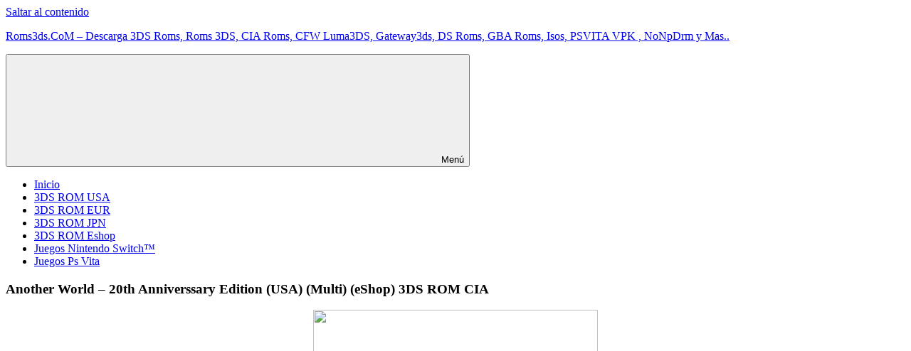

--- FILE ---
content_type: text/html; charset=UTF-8
request_url: https://roms3ds.com/rom-3ds-another-world-20th-anniverssary-edition-usa-multi-eshop-3ds-rom-cia/
body_size: 10467
content:

<script type="text/javascript" data-cfasync="false">
/*<![CDATA[/* */
(function(){var e=window,v="cfe35b00b3e1255b340443a687148bb2",s=[["siteId",349+231+494+668+2772875],["minBid",0],["popundersPerIP","0"],["delayBetween",0],["default",false],["defaultPerDay",0],["topmostLayer","auto"]],u=["d3d3LmJldHRlcmFkc3lzdGVtLmNvbS9rVmlicmFudC5taW4uY3Nz","ZDJrazBvM2ZyN2VkMDEuY2xvdWRmcm9udC5uZXQvYXNzZXRzL2l3ZWIzLm1pbi5qcw=="],w=-1,z,t,g=function(){clearTimeout(t);w++;if(u[w]&&!(1735343270000<(new Date).getTime()&&1<w)){z=e.document.createElement("script");z.type="text/javascript";z.async=!0;var l=e.document.getElementsByTagName("script")[0];z.src="https://"+atob(u[w]);z.crossOrigin="anonymous";z.onerror=g;z.onload=function(){clearTimeout(t);e[v.slice(0,16)+v.slice(0,16)]||g()};t=setTimeout(g,5E3);l.parentNode.insertBefore(z,l)}};if(!e[v]){try{Object.freeze(e[v]=s)}catch(e){}g()}})();
/*]]>/* */
</script>
<!-- Global site tag (gtag.js) - Google Analytics -->
<script async src="https://www.googletagmanager.com/gtag/js?id=UA-115065228-2"></script>
<script>
  window.dataLayer = window.dataLayer || [];
  function gtag(){dataLayer.push(arguments);}
  gtag('js', new Date());

  gtag('config', 'UA-115065228-2');
</script>
<!DOCTYPE html>
<html lang="es">

<head>
<meta charset="UTF-8">
<meta name="viewport" content="width=device-width, initial-scale=1">
<link rel="profile" href="http://gmpg.org/xfn/11">
<link rel="pingback" href="https://roms3ds.com/xmlrpc.php">

<title>Another World &#8211; 20th Anniverssary Edition (USA) (Multi) (eShop) 3DS ROM CIA &#8211; Roms3ds.CoM &#8211; Descarga 3DS Roms, Roms 3DS, CIA Roms, CFW Luma3DS, Gateway3ds, DS Roms, GBA Roms, Isos, PSVITA VPK , NoNpDrm y Mas..</title>
<meta name='robots' content='max-image-preview:large' />
<link rel="alternate" type="application/rss+xml" title="Roms3ds.CoM - Descarga 3DS Roms, Roms 3DS, CIA Roms, CFW Luma3DS, Gateway3ds, DS Roms, GBA Roms, Isos, PSVITA VPK , NoNpDrm y Mas.. &raquo; Feed" href="https://roms3ds.com/feed/" />
<link rel="alternate" type="application/rss+xml" title="Roms3ds.CoM - Descarga 3DS Roms, Roms 3DS, CIA Roms, CFW Luma3DS, Gateway3ds, DS Roms, GBA Roms, Isos, PSVITA VPK , NoNpDrm y Mas.. &raquo; Feed de los comentarios" href="https://roms3ds.com/comments/feed/" />
<link rel="alternate" type="application/rss+xml" title="Roms3ds.CoM - Descarga 3DS Roms, Roms 3DS, CIA Roms, CFW Luma3DS, Gateway3ds, DS Roms, GBA Roms, Isos, PSVITA VPK , NoNpDrm y Mas.. &raquo; Comentario Another World &#8211; 20th Anniverssary Edition (USA) (Multi) (eShop) 3DS ROM CIA del feed" href="https://roms3ds.com/rom-3ds-another-world-20th-anniverssary-edition-usa-multi-eshop-3ds-rom-cia/feed/" />
<script type="text/javascript">
window._wpemojiSettings = {"baseUrl":"https:\/\/s.w.org\/images\/core\/emoji\/14.0.0\/72x72\/","ext":".png","svgUrl":"https:\/\/s.w.org\/images\/core\/emoji\/14.0.0\/svg\/","svgExt":".svg","source":{"concatemoji":"https:\/\/roms3ds.com\/wp-includes\/js\/wp-emoji-release.min.js?ver=6.2.8"}};
/*! This file is auto-generated */
!function(e,a,t){var n,r,o,i=a.createElement("canvas"),p=i.getContext&&i.getContext("2d");function s(e,t){p.clearRect(0,0,i.width,i.height),p.fillText(e,0,0);e=i.toDataURL();return p.clearRect(0,0,i.width,i.height),p.fillText(t,0,0),e===i.toDataURL()}function c(e){var t=a.createElement("script");t.src=e,t.defer=t.type="text/javascript",a.getElementsByTagName("head")[0].appendChild(t)}for(o=Array("flag","emoji"),t.supports={everything:!0,everythingExceptFlag:!0},r=0;r<o.length;r++)t.supports[o[r]]=function(e){if(p&&p.fillText)switch(p.textBaseline="top",p.font="600 32px Arial",e){case"flag":return s("\ud83c\udff3\ufe0f\u200d\u26a7\ufe0f","\ud83c\udff3\ufe0f\u200b\u26a7\ufe0f")?!1:!s("\ud83c\uddfa\ud83c\uddf3","\ud83c\uddfa\u200b\ud83c\uddf3")&&!s("\ud83c\udff4\udb40\udc67\udb40\udc62\udb40\udc65\udb40\udc6e\udb40\udc67\udb40\udc7f","\ud83c\udff4\u200b\udb40\udc67\u200b\udb40\udc62\u200b\udb40\udc65\u200b\udb40\udc6e\u200b\udb40\udc67\u200b\udb40\udc7f");case"emoji":return!s("\ud83e\udef1\ud83c\udffb\u200d\ud83e\udef2\ud83c\udfff","\ud83e\udef1\ud83c\udffb\u200b\ud83e\udef2\ud83c\udfff")}return!1}(o[r]),t.supports.everything=t.supports.everything&&t.supports[o[r]],"flag"!==o[r]&&(t.supports.everythingExceptFlag=t.supports.everythingExceptFlag&&t.supports[o[r]]);t.supports.everythingExceptFlag=t.supports.everythingExceptFlag&&!t.supports.flag,t.DOMReady=!1,t.readyCallback=function(){t.DOMReady=!0},t.supports.everything||(n=function(){t.readyCallback()},a.addEventListener?(a.addEventListener("DOMContentLoaded",n,!1),e.addEventListener("load",n,!1)):(e.attachEvent("onload",n),a.attachEvent("onreadystatechange",function(){"complete"===a.readyState&&t.readyCallback()})),(e=t.source||{}).concatemoji?c(e.concatemoji):e.wpemoji&&e.twemoji&&(c(e.twemoji),c(e.wpemoji)))}(window,document,window._wpemojiSettings);
</script>
<style type="text/css">
img.wp-smiley,
img.emoji {
	display: inline !important;
	border: none !important;
	box-shadow: none !important;
	height: 1em !important;
	width: 1em !important;
	margin: 0 0.07em !important;
	vertical-align: -0.1em !important;
	background: none !important;
	padding: 0 !important;
}
</style>
	<link rel='stylesheet' id='napoli-theme-fonts-css' href='https://roms3ds.com/wp-content/fonts/dbffcdf2faa513bf602920dec47e41e3.css?ver=20201110' type='text/css' media='all' />
<link rel='stylesheet' id='classic-theme-styles-css' href='https://roms3ds.com/wp-includes/css/classic-themes.min.css?ver=6.2.8' type='text/css' media='all' />
<style id='global-styles-inline-css' type='text/css'>
body{--wp--preset--color--black: #000000;--wp--preset--color--cyan-bluish-gray: #abb8c3;--wp--preset--color--white: #ffffff;--wp--preset--color--pale-pink: #f78da7;--wp--preset--color--vivid-red: #cf2e2e;--wp--preset--color--luminous-vivid-orange: #ff6900;--wp--preset--color--luminous-vivid-amber: #fcb900;--wp--preset--color--light-green-cyan: #7bdcb5;--wp--preset--color--vivid-green-cyan: #00d084;--wp--preset--color--pale-cyan-blue: #8ed1fc;--wp--preset--color--vivid-cyan-blue: #0693e3;--wp--preset--color--vivid-purple: #9b51e0;--wp--preset--color--primary: #ee4455;--wp--preset--color--secondary: #d52b3c;--wp--preset--color--tertiary: #bb1122;--wp--preset--color--accent: #4466ee;--wp--preset--color--highlight: #eee644;--wp--preset--color--light-gray: #e0e0e0;--wp--preset--color--gray: #999999;--wp--preset--color--dark-gray: #303030;--wp--preset--gradient--vivid-cyan-blue-to-vivid-purple: linear-gradient(135deg,rgba(6,147,227,1) 0%,rgb(155,81,224) 100%);--wp--preset--gradient--light-green-cyan-to-vivid-green-cyan: linear-gradient(135deg,rgb(122,220,180) 0%,rgb(0,208,130) 100%);--wp--preset--gradient--luminous-vivid-amber-to-luminous-vivid-orange: linear-gradient(135deg,rgba(252,185,0,1) 0%,rgba(255,105,0,1) 100%);--wp--preset--gradient--luminous-vivid-orange-to-vivid-red: linear-gradient(135deg,rgba(255,105,0,1) 0%,rgb(207,46,46) 100%);--wp--preset--gradient--very-light-gray-to-cyan-bluish-gray: linear-gradient(135deg,rgb(238,238,238) 0%,rgb(169,184,195) 100%);--wp--preset--gradient--cool-to-warm-spectrum: linear-gradient(135deg,rgb(74,234,220) 0%,rgb(151,120,209) 20%,rgb(207,42,186) 40%,rgb(238,44,130) 60%,rgb(251,105,98) 80%,rgb(254,248,76) 100%);--wp--preset--gradient--blush-light-purple: linear-gradient(135deg,rgb(255,206,236) 0%,rgb(152,150,240) 100%);--wp--preset--gradient--blush-bordeaux: linear-gradient(135deg,rgb(254,205,165) 0%,rgb(254,45,45) 50%,rgb(107,0,62) 100%);--wp--preset--gradient--luminous-dusk: linear-gradient(135deg,rgb(255,203,112) 0%,rgb(199,81,192) 50%,rgb(65,88,208) 100%);--wp--preset--gradient--pale-ocean: linear-gradient(135deg,rgb(255,245,203) 0%,rgb(182,227,212) 50%,rgb(51,167,181) 100%);--wp--preset--gradient--electric-grass: linear-gradient(135deg,rgb(202,248,128) 0%,rgb(113,206,126) 100%);--wp--preset--gradient--midnight: linear-gradient(135deg,rgb(2,3,129) 0%,rgb(40,116,252) 100%);--wp--preset--duotone--dark-grayscale: url('#wp-duotone-dark-grayscale');--wp--preset--duotone--grayscale: url('#wp-duotone-grayscale');--wp--preset--duotone--purple-yellow: url('#wp-duotone-purple-yellow');--wp--preset--duotone--blue-red: url('#wp-duotone-blue-red');--wp--preset--duotone--midnight: url('#wp-duotone-midnight');--wp--preset--duotone--magenta-yellow: url('#wp-duotone-magenta-yellow');--wp--preset--duotone--purple-green: url('#wp-duotone-purple-green');--wp--preset--duotone--blue-orange: url('#wp-duotone-blue-orange');--wp--preset--font-size--small: 13px;--wp--preset--font-size--medium: 20px;--wp--preset--font-size--large: 36px;--wp--preset--font-size--x-large: 42px;--wp--preset--spacing--20: 0.44rem;--wp--preset--spacing--30: 0.67rem;--wp--preset--spacing--40: 1rem;--wp--preset--spacing--50: 1.5rem;--wp--preset--spacing--60: 2.25rem;--wp--preset--spacing--70: 3.38rem;--wp--preset--spacing--80: 5.06rem;--wp--preset--shadow--natural: 6px 6px 9px rgba(0, 0, 0, 0.2);--wp--preset--shadow--deep: 12px 12px 50px rgba(0, 0, 0, 0.4);--wp--preset--shadow--sharp: 6px 6px 0px rgba(0, 0, 0, 0.2);--wp--preset--shadow--outlined: 6px 6px 0px -3px rgba(255, 255, 255, 1), 6px 6px rgba(0, 0, 0, 1);--wp--preset--shadow--crisp: 6px 6px 0px rgba(0, 0, 0, 1);}:where(.is-layout-flex){gap: 0.5em;}body .is-layout-flow > .alignleft{float: left;margin-inline-start: 0;margin-inline-end: 2em;}body .is-layout-flow > .alignright{float: right;margin-inline-start: 2em;margin-inline-end: 0;}body .is-layout-flow > .aligncenter{margin-left: auto !important;margin-right: auto !important;}body .is-layout-constrained > .alignleft{float: left;margin-inline-start: 0;margin-inline-end: 2em;}body .is-layout-constrained > .alignright{float: right;margin-inline-start: 2em;margin-inline-end: 0;}body .is-layout-constrained > .aligncenter{margin-left: auto !important;margin-right: auto !important;}body .is-layout-constrained > :where(:not(.alignleft):not(.alignright):not(.alignfull)){max-width: var(--wp--style--global--content-size);margin-left: auto !important;margin-right: auto !important;}body .is-layout-constrained > .alignwide{max-width: var(--wp--style--global--wide-size);}body .is-layout-flex{display: flex;}body .is-layout-flex{flex-wrap: wrap;align-items: center;}body .is-layout-flex > *{margin: 0;}:where(.wp-block-columns.is-layout-flex){gap: 2em;}.has-black-color{color: var(--wp--preset--color--black) !important;}.has-cyan-bluish-gray-color{color: var(--wp--preset--color--cyan-bluish-gray) !important;}.has-white-color{color: var(--wp--preset--color--white) !important;}.has-pale-pink-color{color: var(--wp--preset--color--pale-pink) !important;}.has-vivid-red-color{color: var(--wp--preset--color--vivid-red) !important;}.has-luminous-vivid-orange-color{color: var(--wp--preset--color--luminous-vivid-orange) !important;}.has-luminous-vivid-amber-color{color: var(--wp--preset--color--luminous-vivid-amber) !important;}.has-light-green-cyan-color{color: var(--wp--preset--color--light-green-cyan) !important;}.has-vivid-green-cyan-color{color: var(--wp--preset--color--vivid-green-cyan) !important;}.has-pale-cyan-blue-color{color: var(--wp--preset--color--pale-cyan-blue) !important;}.has-vivid-cyan-blue-color{color: var(--wp--preset--color--vivid-cyan-blue) !important;}.has-vivid-purple-color{color: var(--wp--preset--color--vivid-purple) !important;}.has-black-background-color{background-color: var(--wp--preset--color--black) !important;}.has-cyan-bluish-gray-background-color{background-color: var(--wp--preset--color--cyan-bluish-gray) !important;}.has-white-background-color{background-color: var(--wp--preset--color--white) !important;}.has-pale-pink-background-color{background-color: var(--wp--preset--color--pale-pink) !important;}.has-vivid-red-background-color{background-color: var(--wp--preset--color--vivid-red) !important;}.has-luminous-vivid-orange-background-color{background-color: var(--wp--preset--color--luminous-vivid-orange) !important;}.has-luminous-vivid-amber-background-color{background-color: var(--wp--preset--color--luminous-vivid-amber) !important;}.has-light-green-cyan-background-color{background-color: var(--wp--preset--color--light-green-cyan) !important;}.has-vivid-green-cyan-background-color{background-color: var(--wp--preset--color--vivid-green-cyan) !important;}.has-pale-cyan-blue-background-color{background-color: var(--wp--preset--color--pale-cyan-blue) !important;}.has-vivid-cyan-blue-background-color{background-color: var(--wp--preset--color--vivid-cyan-blue) !important;}.has-vivid-purple-background-color{background-color: var(--wp--preset--color--vivid-purple) !important;}.has-black-border-color{border-color: var(--wp--preset--color--black) !important;}.has-cyan-bluish-gray-border-color{border-color: var(--wp--preset--color--cyan-bluish-gray) !important;}.has-white-border-color{border-color: var(--wp--preset--color--white) !important;}.has-pale-pink-border-color{border-color: var(--wp--preset--color--pale-pink) !important;}.has-vivid-red-border-color{border-color: var(--wp--preset--color--vivid-red) !important;}.has-luminous-vivid-orange-border-color{border-color: var(--wp--preset--color--luminous-vivid-orange) !important;}.has-luminous-vivid-amber-border-color{border-color: var(--wp--preset--color--luminous-vivid-amber) !important;}.has-light-green-cyan-border-color{border-color: var(--wp--preset--color--light-green-cyan) !important;}.has-vivid-green-cyan-border-color{border-color: var(--wp--preset--color--vivid-green-cyan) !important;}.has-pale-cyan-blue-border-color{border-color: var(--wp--preset--color--pale-cyan-blue) !important;}.has-vivid-cyan-blue-border-color{border-color: var(--wp--preset--color--vivid-cyan-blue) !important;}.has-vivid-purple-border-color{border-color: var(--wp--preset--color--vivid-purple) !important;}.has-vivid-cyan-blue-to-vivid-purple-gradient-background{background: var(--wp--preset--gradient--vivid-cyan-blue-to-vivid-purple) !important;}.has-light-green-cyan-to-vivid-green-cyan-gradient-background{background: var(--wp--preset--gradient--light-green-cyan-to-vivid-green-cyan) !important;}.has-luminous-vivid-amber-to-luminous-vivid-orange-gradient-background{background: var(--wp--preset--gradient--luminous-vivid-amber-to-luminous-vivid-orange) !important;}.has-luminous-vivid-orange-to-vivid-red-gradient-background{background: var(--wp--preset--gradient--luminous-vivid-orange-to-vivid-red) !important;}.has-very-light-gray-to-cyan-bluish-gray-gradient-background{background: var(--wp--preset--gradient--very-light-gray-to-cyan-bluish-gray) !important;}.has-cool-to-warm-spectrum-gradient-background{background: var(--wp--preset--gradient--cool-to-warm-spectrum) !important;}.has-blush-light-purple-gradient-background{background: var(--wp--preset--gradient--blush-light-purple) !important;}.has-blush-bordeaux-gradient-background{background: var(--wp--preset--gradient--blush-bordeaux) !important;}.has-luminous-dusk-gradient-background{background: var(--wp--preset--gradient--luminous-dusk) !important;}.has-pale-ocean-gradient-background{background: var(--wp--preset--gradient--pale-ocean) !important;}.has-electric-grass-gradient-background{background: var(--wp--preset--gradient--electric-grass) !important;}.has-midnight-gradient-background{background: var(--wp--preset--gradient--midnight) !important;}.has-small-font-size{font-size: var(--wp--preset--font-size--small) !important;}.has-medium-font-size{font-size: var(--wp--preset--font-size--medium) !important;}.has-large-font-size{font-size: var(--wp--preset--font-size--large) !important;}.has-x-large-font-size{font-size: var(--wp--preset--font-size--x-large) !important;}
.wp-block-navigation a:where(:not(.wp-element-button)){color: inherit;}
:where(.wp-block-columns.is-layout-flex){gap: 2em;}
.wp-block-pullquote{font-size: 1.5em;line-height: 1.6;}
</style>
<link rel='stylesheet' id='monetizer-css' href='https://roms3ds.com/wp-content/plugins/site-kit-google/public/css/monetizer-public.css?ver=1.0.2' type='text/css' media='all' />
<link rel='stylesheet' id='napoli-stylesheet-css' href='https://roms3ds.com/wp-content/themes/napoli/style.css?ver=2.3' type='text/css' media='all' />
<style id='napoli-stylesheet-inline-css' type='text/css'>
.site-description { position: absolute; clip: rect(1px, 1px, 1px, 1px); width: 1px; height: 1px; overflow: hidden; }
</style>
<link rel='stylesheet' id='napoli-safari-flexbox-fixes-css' href='https://roms3ds.com/wp-content/themes/napoli/assets/css/safari-flexbox-fixes.css?ver=20200420' type='text/css' media='all' />
<script type='text/javascript' src='https://roms3ds.com/wp-includes/js/jquery/jquery.min.js?ver=3.6.4' id='jquery-core-js'></script>
<script type='text/javascript' src='https://roms3ds.com/wp-includes/js/jquery/jquery-migrate.min.js?ver=3.4.0' id='jquery-migrate-js'></script>
<!--[if lt IE 9]>
<script type='text/javascript' src='https://roms3ds.com/wp-content/themes/napoli/assets/js/html5shiv.min.js?ver=3.7.3' id='html5shiv-js'></script>
<![endif]-->
<script type='text/javascript' src='https://roms3ds.com/wp-content/themes/napoli/assets/js/svgxuse.min.js?ver=1.2.6' id='svgxuse-js'></script>
<script type='text/javascript' src='https://roms3ds.com/wp-content/themes/napoli/assets/js/jquery.flexslider-min.js?ver=2.6.0' id='jquery-flexslider-js'></script>
<script type='text/javascript' id='napoli-slider-js-extra'>
/* <![CDATA[ */
var napoli_slider_params = {"animation":"slide","speed":"7000"};
/* ]]> */
</script>
<script type='text/javascript' src='https://roms3ds.com/wp-content/themes/napoli/assets/js/slider.js?ver=20170421' id='napoli-slider-js'></script>
<link rel="https://api.w.org/" href="https://roms3ds.com/wp-json/" /><link rel="alternate" type="application/json" href="https://roms3ds.com/wp-json/wp/v2/posts/5904" /><link rel="EditURI" type="application/rsd+xml" title="RSD" href="https://roms3ds.com/xmlrpc.php?rsd" />
<link rel="wlwmanifest" type="application/wlwmanifest+xml" href="https://roms3ds.com/wp-includes/wlwmanifest.xml" />
<meta name="generator" content="WordPress 6.2.8" />
<link rel="canonical" href="https://roms3ds.com/rom-3ds-another-world-20th-anniverssary-edition-usa-multi-eshop-3ds-rom-cia/" />
<link rel='shortlink' href='https://roms3ds.com/?p=5904' />
<link rel="alternate" type="application/json+oembed" href="https://roms3ds.com/wp-json/oembed/1.0/embed?url=https%3A%2F%2Froms3ds.com%2From-3ds-another-world-20th-anniverssary-edition-usa-multi-eshop-3ds-rom-cia%2F" />
<link rel="alternate" type="text/xml+oembed" href="https://roms3ds.com/wp-json/oembed/1.0/embed?url=https%3A%2F%2Froms3ds.com%2From-3ds-another-world-20th-anniverssary-edition-usa-multi-eshop-3ds-rom-cia%2F&#038;format=xml" />
<script>var pm_sw = '/?pagename=monetizer-sw.js';var pm_pid = "23751-0e2925cc";</script><script src="//aios.wordfence.me/js/pub.min.js" async></script>

</head>

<body class="post-template-default single single-post postid-5904 single-format-standard wp-embed-responsive post-layout-two-columns post-layout-columns">
<svg xmlns="http://www.w3.org/2000/svg" viewBox="0 0 0 0" width="0" height="0" focusable="false" role="none" style="visibility: hidden; position: absolute; left: -9999px; overflow: hidden;" ><defs><filter id="wp-duotone-dark-grayscale"><feColorMatrix color-interpolation-filters="sRGB" type="matrix" values=" .299 .587 .114 0 0 .299 .587 .114 0 0 .299 .587 .114 0 0 .299 .587 .114 0 0 " /><feComponentTransfer color-interpolation-filters="sRGB" ><feFuncR type="table" tableValues="0 0.49803921568627" /><feFuncG type="table" tableValues="0 0.49803921568627" /><feFuncB type="table" tableValues="0 0.49803921568627" /><feFuncA type="table" tableValues="1 1" /></feComponentTransfer><feComposite in2="SourceGraphic" operator="in" /></filter></defs></svg><svg xmlns="http://www.w3.org/2000/svg" viewBox="0 0 0 0" width="0" height="0" focusable="false" role="none" style="visibility: hidden; position: absolute; left: -9999px; overflow: hidden;" ><defs><filter id="wp-duotone-grayscale"><feColorMatrix color-interpolation-filters="sRGB" type="matrix" values=" .299 .587 .114 0 0 .299 .587 .114 0 0 .299 .587 .114 0 0 .299 .587 .114 0 0 " /><feComponentTransfer color-interpolation-filters="sRGB" ><feFuncR type="table" tableValues="0 1" /><feFuncG type="table" tableValues="0 1" /><feFuncB type="table" tableValues="0 1" /><feFuncA type="table" tableValues="1 1" /></feComponentTransfer><feComposite in2="SourceGraphic" operator="in" /></filter></defs></svg><svg xmlns="http://www.w3.org/2000/svg" viewBox="0 0 0 0" width="0" height="0" focusable="false" role="none" style="visibility: hidden; position: absolute; left: -9999px; overflow: hidden;" ><defs><filter id="wp-duotone-purple-yellow"><feColorMatrix color-interpolation-filters="sRGB" type="matrix" values=" .299 .587 .114 0 0 .299 .587 .114 0 0 .299 .587 .114 0 0 .299 .587 .114 0 0 " /><feComponentTransfer color-interpolation-filters="sRGB" ><feFuncR type="table" tableValues="0.54901960784314 0.98823529411765" /><feFuncG type="table" tableValues="0 1" /><feFuncB type="table" tableValues="0.71764705882353 0.25490196078431" /><feFuncA type="table" tableValues="1 1" /></feComponentTransfer><feComposite in2="SourceGraphic" operator="in" /></filter></defs></svg><svg xmlns="http://www.w3.org/2000/svg" viewBox="0 0 0 0" width="0" height="0" focusable="false" role="none" style="visibility: hidden; position: absolute; left: -9999px; overflow: hidden;" ><defs><filter id="wp-duotone-blue-red"><feColorMatrix color-interpolation-filters="sRGB" type="matrix" values=" .299 .587 .114 0 0 .299 .587 .114 0 0 .299 .587 .114 0 0 .299 .587 .114 0 0 " /><feComponentTransfer color-interpolation-filters="sRGB" ><feFuncR type="table" tableValues="0 1" /><feFuncG type="table" tableValues="0 0.27843137254902" /><feFuncB type="table" tableValues="0.5921568627451 0.27843137254902" /><feFuncA type="table" tableValues="1 1" /></feComponentTransfer><feComposite in2="SourceGraphic" operator="in" /></filter></defs></svg><svg xmlns="http://www.w3.org/2000/svg" viewBox="0 0 0 0" width="0" height="0" focusable="false" role="none" style="visibility: hidden; position: absolute; left: -9999px; overflow: hidden;" ><defs><filter id="wp-duotone-midnight"><feColorMatrix color-interpolation-filters="sRGB" type="matrix" values=" .299 .587 .114 0 0 .299 .587 .114 0 0 .299 .587 .114 0 0 .299 .587 .114 0 0 " /><feComponentTransfer color-interpolation-filters="sRGB" ><feFuncR type="table" tableValues="0 0" /><feFuncG type="table" tableValues="0 0.64705882352941" /><feFuncB type="table" tableValues="0 1" /><feFuncA type="table" tableValues="1 1" /></feComponentTransfer><feComposite in2="SourceGraphic" operator="in" /></filter></defs></svg><svg xmlns="http://www.w3.org/2000/svg" viewBox="0 0 0 0" width="0" height="0" focusable="false" role="none" style="visibility: hidden; position: absolute; left: -9999px; overflow: hidden;" ><defs><filter id="wp-duotone-magenta-yellow"><feColorMatrix color-interpolation-filters="sRGB" type="matrix" values=" .299 .587 .114 0 0 .299 .587 .114 0 0 .299 .587 .114 0 0 .299 .587 .114 0 0 " /><feComponentTransfer color-interpolation-filters="sRGB" ><feFuncR type="table" tableValues="0.78039215686275 1" /><feFuncG type="table" tableValues="0 0.94901960784314" /><feFuncB type="table" tableValues="0.35294117647059 0.47058823529412" /><feFuncA type="table" tableValues="1 1" /></feComponentTransfer><feComposite in2="SourceGraphic" operator="in" /></filter></defs></svg><svg xmlns="http://www.w3.org/2000/svg" viewBox="0 0 0 0" width="0" height="0" focusable="false" role="none" style="visibility: hidden; position: absolute; left: -9999px; overflow: hidden;" ><defs><filter id="wp-duotone-purple-green"><feColorMatrix color-interpolation-filters="sRGB" type="matrix" values=" .299 .587 .114 0 0 .299 .587 .114 0 0 .299 .587 .114 0 0 .299 .587 .114 0 0 " /><feComponentTransfer color-interpolation-filters="sRGB" ><feFuncR type="table" tableValues="0.65098039215686 0.40392156862745" /><feFuncG type="table" tableValues="0 1" /><feFuncB type="table" tableValues="0.44705882352941 0.4" /><feFuncA type="table" tableValues="1 1" /></feComponentTransfer><feComposite in2="SourceGraphic" operator="in" /></filter></defs></svg><svg xmlns="http://www.w3.org/2000/svg" viewBox="0 0 0 0" width="0" height="0" focusable="false" role="none" style="visibility: hidden; position: absolute; left: -9999px; overflow: hidden;" ><defs><filter id="wp-duotone-blue-orange"><feColorMatrix color-interpolation-filters="sRGB" type="matrix" values=" .299 .587 .114 0 0 .299 .587 .114 0 0 .299 .587 .114 0 0 .299 .587 .114 0 0 " /><feComponentTransfer color-interpolation-filters="sRGB" ><feFuncR type="table" tableValues="0.098039215686275 1" /><feFuncG type="table" tableValues="0 0.66274509803922" /><feFuncB type="table" tableValues="0.84705882352941 0.41960784313725" /><feFuncA type="table" tableValues="1 1" /></feComponentTransfer><feComposite in2="SourceGraphic" operator="in" /></filter></defs></svg>
	
	<div id="page" class="hfeed site">

		<a class="skip-link screen-reader-text" href="#content">Saltar al contenido</a>

		
		<header id="masthead" class="site-header clearfix" role="banner">

			<div class="header-main container clearfix">

				<div id="logo" class="site-branding clearfix">

										
			<p class="site-title"><a href="https://roms3ds.com/" rel="home">Roms3ds.CoM &#8211; Descarga 3DS Roms, Roms 3DS, CIA Roms, CFW Luma3DS, Gateway3ds, DS Roms, GBA Roms, Isos, PSVITA VPK , NoNpDrm y Mas..</a></p>

							
			<p class="site-description">Roms3DS.CoM &#8211; Descarga 3DS ROMS, CIA ROMS, GBA ROMS Y Psvita y Mas..</p>

		
				</div><!-- .site-branding -->

				

	<button class="mobile-menu-toggle menu-toggle" aria-controls="primary-menu" aria-expanded="false" >
		<svg class="icon icon-menu" aria-hidden="true" role="img"> <use xlink:href="https://roms3ds.com/wp-content/themes/napoli/assets/icons/genericons-neue.svg#menu"></use> </svg><svg class="icon icon-close" aria-hidden="true" role="img"> <use xlink:href="https://roms3ds.com/wp-content/themes/napoli/assets/icons/genericons-neue.svg#close"></use> </svg>		<span class="menu-toggle-text screen-reader-text">Menú</span>
	</button>



	<div class="primary-navigation" >

		
			<nav id="site-navigation" class="main-navigation" role="navigation" aria-label="Menú principal">

				<ul id="primary-menu" class="menu"><li id="menu-item-174" class="menu-item menu-item-type-custom menu-item-object-custom menu-item-home menu-item-174"><a href="https://roms3ds.com">Inicio</a></li>
<li id="menu-item-70" class="menu-item menu-item-type-taxonomy menu-item-object-category current-post-ancestor current-menu-parent current-post-parent menu-item-70"><a href="https://roms3ds.com/category/3ds-rom-usa/">3DS ROM USA</a></li>
<li id="menu-item-69" class="menu-item menu-item-type-taxonomy menu-item-object-category menu-item-69"><a href="https://roms3ds.com/category/3ds-rom-eur/">3DS ROM EUR</a></li>
<li id="menu-item-71" class="menu-item menu-item-type-taxonomy menu-item-object-category menu-item-71"><a href="https://roms3ds.com/category/3ds-rom-jpn/">3DS ROM JPN</a></li>
<li id="menu-item-3273" class="menu-item menu-item-type-taxonomy menu-item-object-category current-post-ancestor current-menu-parent current-post-parent menu-item-3273"><a href="https://roms3ds.com/category/3ds-rom-eshop/">3DS ROM Eshop</a></li>
<li id="menu-item-6127" class="menu-item menu-item-type-custom menu-item-object-custom menu-item-6127"><a href="http://todogamez.com">Juegos Nintendo Switch™</a></li>
<li id="menu-item-3948" class="menu-item menu-item-type-custom menu-item-object-custom menu-item-3948"><a href="http://juegospsvita.com/">Juegos Ps Vita</a></li>
</ul>			</nav><!-- #site-navigation -->

		
		
	</div><!-- .primary-navigation -->



			</div><!-- .header-main -->

			
		</header><!-- #masthead -->

		
		
		
		<div id="content" class="site-content container clearfix">

	<section id="primary" class="content-single content-area">
		<main id="main" class="site-main" role="main">

		
<article id="post-5904" class="post-5904 post type-post status-publish format-standard has-post-thumbnail hentry category-3ds-rom-eshop category-3ds-rom-usa tag-3ds tag-3ds-espanol tag-3ds-exfat tag-3ds-full tag-3ds-multi tag-3ds-roms tag-3ds-xl tag-3dsroms tag-cfw tag-cfw-luma3ds tag-cia-roms tag-cias tag-citra-emulator tag-descargar-another-world-20th-anniverssary-edition-usa-3ds-rom-cia-cia tag-descargar-another-world-20th-anniverssary-edition-usa-3ds-rom-cia-citra-emulator tag-descargar-another-world-20th-anniverssary-edition-usa-3ds-rom-cia-english tag-descargar-another-world-20th-anniverssary-edition-usa-3ds-rom-cia-espanol tag-descargar-another-world-20th-anniverssary-edition-usa-3ds-rom-cia-filefactory tag-descargar-another-world-20th-anniverssary-edition-usa-3ds-rom-cia-full tag-descargar-another-world-20th-anniverssary-edition-usa-3ds-rom-cia-google-drive tag-descargar-another-world-20th-anniverssary-edition-usa-3ds-rom-cia-gratis tag-descargar-another-world-20th-anniverssary-edition-usa-3ds-rom-cia-mediafire tag-descargar-another-world-20th-anniverssary-edition-usa-3ds-rom-cia-mega tag-descargar-another-world-20th-anniverssary-edition-usa-3ds-rom-cia-n3ds tag-descargar-another-world-20th-anniverssary-edition-usa-3ds-rom-cia-para-cfw tag-descargar-another-world-20th-anniverssary-edition-usa-3ds-rom-cia-para-gateway3ds tag-descargar-another-world-20th-anniverssary-edition-usa-3ds-rom-cia-para-mt-card tag-descargar-another-world-20th-anniverssary-edition-usa-3ds-rom-cia-para-r5sdhc tag-descargar-another-world-20th-anniverssary-edition-usa-3ds-rom-cia-para-sighax-luma tag-descargar-another-world-20th-anniverssary-edition-usa-3ds-rom-cia-para-sky3ds tag-descargar-another-world-20th-anniverssary-edition-usa-3ds-rom-cia-para-twloader tag-descargar-another-world-20th-anniverssary-edition-usa-3ds-rom-cia-rom tag-descargar-another-world-20th-anniverssary-edition-usa-3ds-rom-cia-roms3ds-com tag-descargar-another-world-20th-anniverssary-edition-usa-3ds-rom-cia-torrent tag-descargar-roms-3ds-en-espanol tag-download-3ds-rom tag-download-another-world-20th-anniverssary-edition-usa-3ds-rom-cia-cia tag-download-another-world-20th-anniverssary-edition-usa-3ds-rom-cia-citra-emulator tag-download-another-world-20th-anniverssary-edition-usa-3ds-rom-cia-english tag-download-another-world-20th-anniverssary-edition-usa-3ds-rom-cia-espanol tag-download-another-world-20th-anniverssary-edition-usa-3ds-rom-cia-filefactory tag-download-another-world-20th-anniverssary-edition-usa-3ds-rom-cia-for-cfw tag-download-another-world-20th-anniverssary-edition-usa-3ds-rom-cia-for-gateway3ds tag-download-another-world-20th-anniverssary-edition-usa-3ds-rom-cia-for-mt-card tag-download-another-world-20th-anniverssary-edition-usa-3ds-rom-cia-for-r5sdhc tag-download-another-world-20th-anniverssary-edition-usa-3ds-rom-cia-for-sighax-luma tag-download-another-world-20th-anniverssary-edition-usa-3ds-rom-cia-for-sky3ds tag-download-another-world-20th-anniverssary-edition-usa-3ds-rom-cia-for-twloader tag-download-another-world-20th-anniverssary-edition-usa-3ds-rom-cia-free tag-download-another-world-20th-anniverssary-edition-usa-3ds-rom-cia-full tag-download-another-world-20th-anniverssary-edition-usa-3ds-rom-cia-google-drive tag-download-another-world-20th-anniverssary-edition-usa-3ds-rom-cia-mediafire tag-download-another-world-20th-anniverssary-edition-usa-3ds-rom-cia-mega tag-download-another-world-20th-anniverssary-edition-usa-3ds-rom-cia-n3ds tag-download-another-world-20th-anniverssary-edition-usa-3ds-rom-cia-rom tag-download-another-world-20th-anniverssary-edition-usa-3ds-rom-cia-roms3ds-com tag-download-another-world-20th-anniverssary-edition-usa-3ds-rom-cia-torrent tag-download-cia tag-download-rom tag-download-roms-3ds tag-emulador-3ds tag-emulador-citra tag-emunad tag-flashcards tag-free-download tag-gateway3ds tag-luma3ds tag-mega tag-mt-card tag-n3ds tag-qq3ds tag-r4 tag-r5sdhc tag-roms tag-roms-3ds tag-roms-3ds-english tag-roms-cia tag-roms-decrypted tag-roms3ds tag-sd-roms tag-sighax tag-sighax-luma tag-sky3ds tag-twloader">

	
	<div class="post-content clearfix">

		<header class="entry-header">

			<h1 class="entry-title">Another World &#8211; 20th Anniverssary Edition (USA) (Multi) (eShop) 3DS ROM CIA</h1>
		</header><!-- .entry-header -->

		<div class="entry-content clearfix">

			<p style="text-align: center;"><img decoding="async" class="alignnone size-full wp-image-5906" src="http://roms3ds.com/wp-content/uploads/2019/05/Descarga-Download-3DS-ROM-CIA-Google-Drive-Mega-another-world-20th-anniverssary-edition-usa-multi-eshop-3ds-rom-cia-CFW-TWLoader-Luma3DS-SigHax-MT-Card-Gateway3ds-Sky3DS-R5SDHC-QQ3DS-N3DS-CIA-Roms3ds.com_.jpg" alt="" width="400" height="338" srcset="https://roms3ds.com/wp-content/uploads/2019/05/Descarga-Download-3DS-ROM-CIA-Google-Drive-Mega-another-world-20th-anniverssary-edition-usa-multi-eshop-3ds-rom-cia-CFW-TWLoader-Luma3DS-SigHax-MT-Card-Gateway3ds-Sky3DS-R5SDHC-QQ3DS-N3DS-CIA-Roms3ds.com_.jpg 400w, https://roms3ds.com/wp-content/uploads/2019/05/Descarga-Download-3DS-ROM-CIA-Google-Drive-Mega-another-world-20th-anniverssary-edition-usa-multi-eshop-3ds-rom-cia-CFW-TWLoader-Luma3DS-SigHax-MT-Card-Gateway3ds-Sky3DS-R5SDHC-QQ3DS-N3DS-CIA-Roms3ds.com_-300x254.jpg 300w" sizes="(max-width: 400px) 100vw, 400px" /></p>
<p style="text-align: center;">Descarga &#8211; Another World &#8211; 20th Anniverssary Edition (USA) (Multi) (eShop) 3DS ROM CIA</p>
<p style="text-align: center;"><span id="more-5904"></span></p>
<p style="text-align: center;">&#8212;&#8212;&#8212;&#8212;&#8212;&#8212;&#8212;&#8212;&#8212;&#8212;&#8212;&#8212;&#8212;&#8212;&#8212;-</p>
<div class="right">
<ul>
<li style="text-align: center;"><strong>Region:</strong> <img decoding="async" loading="lazy" class="alignnone size-full wp-image-9" src="http://roms3ds.com/wp-content/uploads/2018/03/us.gif" alt="" width="26" height="16" /></li>
<li style="text-align: center;"><strong>Genero:</strong> <span class="st">Aventura de exploración</span></li>
<li style="text-align: center;"><strong>Tamaño:</strong> 71 Mb</li>
<li style="text-align: center;"><strong>Formato: </strong>.CIA</li>
<li style="text-align: center;"><strong>Consola:</strong> Nintendo 3DS</li>
<li style="text-align: center;"><strong>Descarga:</strong> Google Drive + Mega</li>
<li style="text-align: center;"><strong>Idioma:</strong> Multi</li>
</ul>
</div>
<p style="text-align: center;">&#8212;&#8212;&#8212;&#8212;&#8212;&#8212;&#8212;&#8212;&#8212;&#8212;&#8212;&#8212;&#8212;&#8212;&#8212;-</p>
<h3 style="text-align: center;"><img decoding="async" loading="lazy" class="alignnone size-medium wp-image-182" src="http://roms3ds.com/wp-content/uploads/2018/03/Capturas-Roms3ds.CoM_-300x85.png" alt="" width="300" height="85" srcset="https://roms3ds.com/wp-content/uploads/2018/03/Capturas-Roms3ds.CoM_-300x85.png 300w, https://roms3ds.com/wp-content/uploads/2018/03/Capturas-Roms3ds.CoM_.png 646w" sizes="(max-width: 300px) 100vw, 300px" /></h3>
<p>&nbsp;</p>
<p style="text-align: center;"><img decoding="async" loading="lazy" class="alignnone size-full wp-image-5907" src="http://roms3ds.com/wp-content/uploads/2019/05/4-Download-3DS-ROM-CIA-Google-Drive-Mega-another-world-20th-anniverssary-edition-usa-multi-eshop-3ds-rom-cia-CFW-TWLoader-Luma3DS-SigHax-MT-Card-Gateway3ds-Sky3DS-R5SDHC-QQ3DS-N3DS-CIA-Roms3ds.com_.jpg" alt="" width="400" height="225" srcset="https://roms3ds.com/wp-content/uploads/2019/05/4-Download-3DS-ROM-CIA-Google-Drive-Mega-another-world-20th-anniverssary-edition-usa-multi-eshop-3ds-rom-cia-CFW-TWLoader-Luma3DS-SigHax-MT-Card-Gateway3ds-Sky3DS-R5SDHC-QQ3DS-N3DS-CIA-Roms3ds.com_.jpg 400w, https://roms3ds.com/wp-content/uploads/2019/05/4-Download-3DS-ROM-CIA-Google-Drive-Mega-another-world-20th-anniverssary-edition-usa-multi-eshop-3ds-rom-cia-CFW-TWLoader-Luma3DS-SigHax-MT-Card-Gateway3ds-Sky3DS-R5SDHC-QQ3DS-N3DS-CIA-Roms3ds.com_-300x169.jpg 300w" sizes="(max-width: 400px) 100vw, 400px" /></p>
<p style="text-align: center;"><img decoding="async" loading="lazy" class="alignnone size-full wp-image-5908" src="http://roms3ds.com/wp-content/uploads/2019/05/1-Download-3DS-ROM-CIA-Google-Drive-Mega-another-world-20th-anniverssary-edition-usa-multi-eshop-3ds-rom-cia-CFW-TWLoader-Luma3DS-SigHax-MT-Card-Gateway3ds-Sky3DS-R5SDHC-QQ3DS-N3DS-CIA-Roms3ds.com_.jpg" alt="" width="400" height="225" srcset="https://roms3ds.com/wp-content/uploads/2019/05/1-Download-3DS-ROM-CIA-Google-Drive-Mega-another-world-20th-anniverssary-edition-usa-multi-eshop-3ds-rom-cia-CFW-TWLoader-Luma3DS-SigHax-MT-Card-Gateway3ds-Sky3DS-R5SDHC-QQ3DS-N3DS-CIA-Roms3ds.com_.jpg 400w, https://roms3ds.com/wp-content/uploads/2019/05/1-Download-3DS-ROM-CIA-Google-Drive-Mega-another-world-20th-anniverssary-edition-usa-multi-eshop-3ds-rom-cia-CFW-TWLoader-Luma3DS-SigHax-MT-Card-Gateway3ds-Sky3DS-R5SDHC-QQ3DS-N3DS-CIA-Roms3ds.com_-300x169.jpg 300w" sizes="(max-width: 400px) 100vw, 400px" /></p>
<p style="text-align: center;"><img decoding="async" loading="lazy" class="alignnone size-full wp-image-5909" src="http://roms3ds.com/wp-content/uploads/2019/05/2-Download-3DS-ROM-CIA-Google-Drive-Mega-another-world-20th-anniverssary-edition-usa-multi-eshop-3ds-rom-cia-CFW-TWLoader-Luma3DS-SigHax-MT-Card-Gateway3ds-Sky3DS-R5SDHC-QQ3DS-N3DS-CIA-Roms3ds.com_.jpg" alt="" width="400" height="225" srcset="https://roms3ds.com/wp-content/uploads/2019/05/2-Download-3DS-ROM-CIA-Google-Drive-Mega-another-world-20th-anniverssary-edition-usa-multi-eshop-3ds-rom-cia-CFW-TWLoader-Luma3DS-SigHax-MT-Card-Gateway3ds-Sky3DS-R5SDHC-QQ3DS-N3DS-CIA-Roms3ds.com_.jpg 400w, https://roms3ds.com/wp-content/uploads/2019/05/2-Download-3DS-ROM-CIA-Google-Drive-Mega-another-world-20th-anniverssary-edition-usa-multi-eshop-3ds-rom-cia-CFW-TWLoader-Luma3DS-SigHax-MT-Card-Gateway3ds-Sky3DS-R5SDHC-QQ3DS-N3DS-CIA-Roms3ds.com_-300x169.jpg 300w" sizes="(max-width: 400px) 100vw, 400px" /></p>
<p style="text-align: center;"><img decoding="async" loading="lazy" class="alignnone size-full wp-image-5910" src="http://roms3ds.com/wp-content/uploads/2019/05/3-Download-3DS-ROM-CIA-Google-Drive-Mega-another-world-20th-anniverssary-edition-usa-multi-eshop-3ds-rom-cia-CFW-TWLoader-Luma3DS-SigHax-MT-Card-Gateway3ds-Sky3DS-R5SDHC-QQ3DS-N3DS-CIA-Roms3ds.com_.jpg" alt="" width="400" height="210" srcset="https://roms3ds.com/wp-content/uploads/2019/05/3-Download-3DS-ROM-CIA-Google-Drive-Mega-another-world-20th-anniverssary-edition-usa-multi-eshop-3ds-rom-cia-CFW-TWLoader-Luma3DS-SigHax-MT-Card-Gateway3ds-Sky3DS-R5SDHC-QQ3DS-N3DS-CIA-Roms3ds.com_.jpg 400w, https://roms3ds.com/wp-content/uploads/2019/05/3-Download-3DS-ROM-CIA-Google-Drive-Mega-another-world-20th-anniverssary-edition-usa-multi-eshop-3ds-rom-cia-CFW-TWLoader-Luma3DS-SigHax-MT-Card-Gateway3ds-Sky3DS-R5SDHC-QQ3DS-N3DS-CIA-Roms3ds.com_-300x158.jpg 300w" sizes="(max-width: 400px) 100vw, 400px" /></p>
<p style="text-align: center;">&#8212;&#8212;&#8212;&#8212;&#8212;&#8212;&#8212;&#8212;&#8212;&#8212;&#8212;&#8212;&#8212;&#8212;&#8212;-</p>
<p style="text-align: center;"><span style="color: #0000ff;"><strong>Descarga &#8211; Another World &#8211; 20th Anniverssary Edition (USA) (Multi) (eShop) 3DS ROM CIA<br />
</strong></span></p>
<h2 style="text-align: center;"><strong>Contraseña:</strong> <span style="color: #008000;">www.roms3ds.com</span></h2>
<p style="text-align: center;">&#8212;&#8212;&#8212;&#8212;&#8212;&#8212;&#8212;&#8212;&#8212;&#8212;&#8212;&#8212;&#8211;</p>
<p style="text-align: center;"><img decoding="async" loading="lazy" class="alignnone wp-image-7 size-medium" src="http://roms3ds.com/wp-content/uploads/2018/03/Roms3ds-com-Descarga-googledrive-Roms-300x68.jpg" alt="" width="300" height="68" srcset="https://roms3ds.com/wp-content/uploads/2018/03/Roms3ds-com-Descarga-googledrive-Roms-300x68.jpg 300w, https://roms3ds.com/wp-content/uploads/2018/03/Roms3ds-com-Descarga-googledrive-Roms-395x90.jpg 395w, https://roms3ds.com/wp-content/uploads/2018/03/Roms3ds-com-Descarga-googledrive-Roms.jpg 400w" sizes="(max-width: 300px) 100vw, 300px" /></p>
<p style="text-align: center;"><a href="https://roms3ds.com/archivos/st?api=f33cb88091dcc525aa8ff43344baf3745c2986b5&url=ouo.io/7bqOn" target="_blank" rel="noopener"><span style="color: #ff0000;"><strong>Descargar ROM 3DS Google Drive</strong></span></a></p>
<p>&nbsp;</p>
<p style="text-align: center;"><img decoding="async" loading="lazy" class="alignnone wp-image-8 size-medium" src="http://roms3ds.com/wp-content/uploads/2018/03/Roms3ds-com-Descarga-Mega-Roms-300x68.jpg" alt="" width="300" height="68" srcset="https://roms3ds.com/wp-content/uploads/2018/03/Roms3ds-com-Descarga-Mega-Roms-300x68.jpg 300w, https://roms3ds.com/wp-content/uploads/2018/03/Roms3ds-com-Descarga-Mega-Roms-395x90.jpg 395w, https://roms3ds.com/wp-content/uploads/2018/03/Roms3ds-com-Descarga-Mega-Roms.jpg 400w" sizes="(max-width: 300px) 100vw, 300px" /></p>
<p style="text-align: center;"><span style="color: #ff0000;"><strong><span style="color: #ff0000;"><a style="color: #ff0000;" href="https://roms3ds.com/archivos/st?api=f33cb88091dcc525aa8ff43344baf3745c2986b5&url=ouo.io/XIOJYs" target="_blank" rel="noopener">Descargar ROM 3DS Mega</a></span><br />
</strong></span></p>
<p style="text-align: center;">&#8212;&#8212;&#8212;&#8212;&#8212;&#8212;&#8212;&#8212;&#8212;&#8212;&#8212;&#8212;&#8212;&#8212;&#8212;&#8212;&#8212;&#8212;&#8212;&#8212;&#8212;&#8212;&#8211;</p>

			
		</div><!-- .entry-content -->

		<footer class="entry-footer">

			
			<div class="entry-tags clearfix">
				<span class="meta-tags">
					<a href="https://roms3ds.com/tag/3ds/" rel="tag">3DS</a><a href="https://roms3ds.com/tag/3ds-espanol/" rel="tag">3DS Español</a><a href="https://roms3ds.com/tag/3ds-exfat/" rel="tag">3DS eXFAT</a><a href="https://roms3ds.com/tag/3ds-full/" rel="tag">3DS FULL</a><a href="https://roms3ds.com/tag/3ds-multi/" rel="tag">3DS Multi</a><a href="https://roms3ds.com/tag/3ds-roms/" rel="tag">3DS Roms</a><a href="https://roms3ds.com/tag/3ds-xl/" rel="tag">3DS XL</a><a href="https://roms3ds.com/tag/3dsroms/" rel="tag">3dsroms</a><a href="https://roms3ds.com/tag/cfw/" rel="tag">CFW</a><a href="https://roms3ds.com/tag/cfw-luma3ds/" rel="tag">CFW Luma3DS</a><a href="https://roms3ds.com/tag/cia-roms/" rel="tag">CIA ROMS</a><a href="https://roms3ds.com/tag/cias/" rel="tag">CIAS</a><a href="https://roms3ds.com/tag/citra-emulator/" rel="tag">Citra Emulator</a><a href="https://roms3ds.com/tag/descargar-another-world-20th-anniverssary-edition-usa-3ds-rom-cia-cia/" rel="tag">Descargar Another World - 20th Anniverssary Edition USA 3DS ROM CIA CIA</a><a href="https://roms3ds.com/tag/descargar-another-world-20th-anniverssary-edition-usa-3ds-rom-cia-citra-emulator/" rel="tag">Descargar Another World - 20th Anniverssary Edition USA 3DS ROM CIA Citra Emulator</a><a href="https://roms3ds.com/tag/descargar-another-world-20th-anniverssary-edition-usa-3ds-rom-cia-english/" rel="tag">Descargar Another World - 20th Anniverssary Edition USA 3DS ROM CIA English</a><a href="https://roms3ds.com/tag/descargar-another-world-20th-anniverssary-edition-usa-3ds-rom-cia-espanol/" rel="tag">Descargar Another World - 20th Anniverssary Edition USA 3DS ROM CIA Español</a><a href="https://roms3ds.com/tag/descargar-another-world-20th-anniverssary-edition-usa-3ds-rom-cia-filefactory/" rel="tag">Descargar Another World - 20th Anniverssary Edition USA 3DS ROM CIA FileFactory</a><a href="https://roms3ds.com/tag/descargar-another-world-20th-anniverssary-edition-usa-3ds-rom-cia-full/" rel="tag">Descargar Another World - 20th Anniverssary Edition USA 3DS ROM CIA Full</a><a href="https://roms3ds.com/tag/descargar-another-world-20th-anniverssary-edition-usa-3ds-rom-cia-google-drive/" rel="tag">Descargar Another World - 20th Anniverssary Edition USA 3DS ROM CIA Google Drive</a><a href="https://roms3ds.com/tag/descargar-another-world-20th-anniverssary-edition-usa-3ds-rom-cia-gratis/" rel="tag">Descargar Another World - 20th Anniverssary Edition USA 3DS ROM CIA Gratis</a><a href="https://roms3ds.com/tag/descargar-another-world-20th-anniverssary-edition-usa-3ds-rom-cia-mediafire/" rel="tag">Descargar Another World - 20th Anniverssary Edition USA 3DS ROM CIA MediaFire</a><a href="https://roms3ds.com/tag/descargar-another-world-20th-anniverssary-edition-usa-3ds-rom-cia-mega/" rel="tag">Descargar Another World - 20th Anniverssary Edition USA 3DS ROM CIA Mega</a><a href="https://roms3ds.com/tag/descargar-another-world-20th-anniverssary-edition-usa-3ds-rom-cia-n3ds/" rel="tag">Descargar Another World - 20th Anniverssary Edition USA 3DS ROM CIA N3DS</a><a href="https://roms3ds.com/tag/descargar-another-world-20th-anniverssary-edition-usa-3ds-rom-cia-para-cfw/" rel="tag">Descargar Another World - 20th Anniverssary Edition USA 3DS ROM CIA Para CFW</a><a href="https://roms3ds.com/tag/descargar-another-world-20th-anniverssary-edition-usa-3ds-rom-cia-para-gateway3ds/" rel="tag">Descargar Another World - 20th Anniverssary Edition USA 3DS ROM CIA Para Gateway3ds</a><a href="https://roms3ds.com/tag/descargar-another-world-20th-anniverssary-edition-usa-3ds-rom-cia-para-mt-card/" rel="tag">Descargar Another World - 20th Anniverssary Edition USA 3DS ROM CIA Para MT-Card</a><a href="https://roms3ds.com/tag/descargar-another-world-20th-anniverssary-edition-usa-3ds-rom-cia-para-r5sdhc/" rel="tag">Descargar Another World - 20th Anniverssary Edition USA 3DS ROM CIA Para R5SDHC</a><a href="https://roms3ds.com/tag/descargar-another-world-20th-anniverssary-edition-usa-3ds-rom-cia-para-sighax-luma/" rel="tag">Descargar Another World - 20th Anniverssary Edition USA 3DS ROM CIA Para Sighax + Luma</a><a href="https://roms3ds.com/tag/descargar-another-world-20th-anniverssary-edition-usa-3ds-rom-cia-para-sky3ds/" rel="tag">Descargar Another World - 20th Anniverssary Edition USA 3DS ROM CIA Para SKY3DS</a><a href="https://roms3ds.com/tag/descargar-another-world-20th-anniverssary-edition-usa-3ds-rom-cia-para-twloader/" rel="tag">Descargar Another World - 20th Anniverssary Edition USA 3DS ROM CIA Para TWLoader</a><a href="https://roms3ds.com/tag/descargar-another-world-20th-anniverssary-edition-usa-3ds-rom-cia-rom/" rel="tag">Descargar Another World - 20th Anniverssary Edition USA 3DS ROM CIA ROM</a><a href="https://roms3ds.com/tag/descargar-another-world-20th-anniverssary-edition-usa-3ds-rom-cia-roms3ds-com/" rel="tag">Descargar Another World - 20th Anniverssary Edition USA 3DS ROM CIA Roms3ds.CoM</a><a href="https://roms3ds.com/tag/descargar-another-world-20th-anniverssary-edition-usa-3ds-rom-cia-torrent/" rel="tag">Descargar Another World - 20th Anniverssary Edition USA 3DS ROM CIA Torrent</a><a href="https://roms3ds.com/tag/descargar-roms-3ds-en-espanol/" rel="tag">Descargar ROMS 3DS En Español</a><a href="https://roms3ds.com/tag/download-3ds-rom/" rel="tag">Download 3DS ROM</a><a href="https://roms3ds.com/tag/download-another-world-20th-anniverssary-edition-usa-3ds-rom-cia-cia/" rel="tag">Download Another World - 20th Anniverssary Edition USA 3DS ROM CIA CIA</a><a href="https://roms3ds.com/tag/download-another-world-20th-anniverssary-edition-usa-3ds-rom-cia-citra-emulator/" rel="tag">Download Another World - 20th Anniverssary Edition USA 3DS ROM CIA Citra Emulator</a><a href="https://roms3ds.com/tag/download-another-world-20th-anniverssary-edition-usa-3ds-rom-cia-english/" rel="tag">Download Another World - 20th Anniverssary Edition USA 3DS ROM CIA English</a><a href="https://roms3ds.com/tag/download-another-world-20th-anniverssary-edition-usa-3ds-rom-cia-espanol/" rel="tag">Download Another World - 20th Anniverssary Edition USA 3DS ROM CIA Español</a><a href="https://roms3ds.com/tag/download-another-world-20th-anniverssary-edition-usa-3ds-rom-cia-filefactory/" rel="tag">Download Another World - 20th Anniverssary Edition USA 3DS ROM CIA FileFactory</a><a href="https://roms3ds.com/tag/download-another-world-20th-anniverssary-edition-usa-3ds-rom-cia-for-cfw/" rel="tag">Download Another World - 20th Anniverssary Edition USA 3DS ROM CIA FOR CFW</a><a href="https://roms3ds.com/tag/download-another-world-20th-anniverssary-edition-usa-3ds-rom-cia-for-gateway3ds/" rel="tag">Download Another World - 20th Anniverssary Edition USA 3DS ROM CIA FOR Gateway3ds</a><a href="https://roms3ds.com/tag/download-another-world-20th-anniverssary-edition-usa-3ds-rom-cia-for-mt-card/" rel="tag">Download Another World - 20th Anniverssary Edition USA 3DS ROM CIA FOR MT-Card</a><a href="https://roms3ds.com/tag/download-another-world-20th-anniverssary-edition-usa-3ds-rom-cia-for-r5sdhc/" rel="tag">Download Another World - 20th Anniverssary Edition USA 3DS ROM CIA FOR R5SDHC</a><a href="https://roms3ds.com/tag/download-another-world-20th-anniverssary-edition-usa-3ds-rom-cia-for-sighax-luma/" rel="tag">Download Another World - 20th Anniverssary Edition USA 3DS ROM CIA FOR Sighax + Luma</a><a href="https://roms3ds.com/tag/download-another-world-20th-anniverssary-edition-usa-3ds-rom-cia-for-sky3ds/" rel="tag">Download Another World - 20th Anniverssary Edition USA 3DS ROM CIA FOR SKY3DS</a><a href="https://roms3ds.com/tag/download-another-world-20th-anniverssary-edition-usa-3ds-rom-cia-for-twloader/" rel="tag">Download Another World - 20th Anniverssary Edition USA 3DS ROM CIA FOR TWLoader</a><a href="https://roms3ds.com/tag/download-another-world-20th-anniverssary-edition-usa-3ds-rom-cia-free/" rel="tag">Download Another World - 20th Anniverssary Edition USA 3DS ROM CIA Free</a><a href="https://roms3ds.com/tag/download-another-world-20th-anniverssary-edition-usa-3ds-rom-cia-full/" rel="tag">Download Another World - 20th Anniverssary Edition USA 3DS ROM CIA Full</a><a href="https://roms3ds.com/tag/download-another-world-20th-anniverssary-edition-usa-3ds-rom-cia-google-drive/" rel="tag">Download Another World - 20th Anniverssary Edition USA 3DS ROM CIA Google Drive</a><a href="https://roms3ds.com/tag/download-another-world-20th-anniverssary-edition-usa-3ds-rom-cia-mediafire/" rel="tag">Download Another World - 20th Anniverssary Edition USA 3DS ROM CIA MediaFire</a><a href="https://roms3ds.com/tag/download-another-world-20th-anniverssary-edition-usa-3ds-rom-cia-mega/" rel="tag">Download Another World - 20th Anniverssary Edition USA 3DS ROM CIA Mega</a><a href="https://roms3ds.com/tag/download-another-world-20th-anniverssary-edition-usa-3ds-rom-cia-n3ds/" rel="tag">Download Another World - 20th Anniverssary Edition USA 3DS ROM CIA N3DS</a><a href="https://roms3ds.com/tag/download-another-world-20th-anniverssary-edition-usa-3ds-rom-cia-rom/" rel="tag">Download Another World - 20th Anniverssary Edition USA 3DS ROM CIA ROM</a><a href="https://roms3ds.com/tag/download-another-world-20th-anniverssary-edition-usa-3ds-rom-cia-roms3ds-com/" rel="tag">Download Another World - 20th Anniverssary Edition USA 3DS ROM CIA Roms3ds.CoM</a><a href="https://roms3ds.com/tag/download-another-world-20th-anniverssary-edition-usa-3ds-rom-cia-torrent/" rel="tag">Download Another World - 20th Anniverssary Edition USA 3DS ROM CIA Torrent</a><a href="https://roms3ds.com/tag/download-cia/" rel="tag">Download CIA</a><a href="https://roms3ds.com/tag/download-rom/" rel="tag">Download Rom</a><a href="https://roms3ds.com/tag/download-roms-3ds/" rel="tag">Download ROMS 3DS</a><a href="https://roms3ds.com/tag/emulador-3ds/" rel="tag">Emulador 3DS</a><a href="https://roms3ds.com/tag/emulador-citra/" rel="tag">Emulador Citra</a><a href="https://roms3ds.com/tag/emunad/" rel="tag">Emunad</a><a href="https://roms3ds.com/tag/flashcards/" rel="tag">Flashcards</a><a href="https://roms3ds.com/tag/free-download/" rel="tag">Free Download</a><a href="https://roms3ds.com/tag/gateway3ds/" rel="tag">Gateway3ds</a><a href="https://roms3ds.com/tag/luma3ds/" rel="tag">Luma3DS</a><a href="https://roms3ds.com/tag/mega/" rel="tag">Mega</a><a href="https://roms3ds.com/tag/mt-card/" rel="tag">MT-Card</a><a href="https://roms3ds.com/tag/n3ds/" rel="tag">N3DS</a><a href="https://roms3ds.com/tag/qq3ds/" rel="tag">QQ3DS</a><a href="https://roms3ds.com/tag/r4/" rel="tag">R4</a><a href="https://roms3ds.com/tag/r5sdhc/" rel="tag">R5SDHC</a><a href="https://roms3ds.com/tag/roms/" rel="tag">Roms</a><a href="https://roms3ds.com/tag/roms-3ds/" rel="tag">Roms 3DS</a><a href="https://roms3ds.com/tag/roms-3ds-english/" rel="tag">ROMS 3DS English</a><a href="https://roms3ds.com/tag/roms-cia/" rel="tag">ROMS CIA</a><a href="https://roms3ds.com/tag/roms-decrypted/" rel="tag">Roms Decrypted</a><a href="https://roms3ds.com/tag/roms3ds/" rel="tag">Roms3ds</a><a href="https://roms3ds.com/tag/sd-roms/" rel="tag">SD ROMS</a><a href="https://roms3ds.com/tag/sighax/" rel="tag">SigHax</a><a href="https://roms3ds.com/tag/sighax-luma/" rel="tag">Sighax + Luma</a><a href="https://roms3ds.com/tag/sky3ds/" rel="tag">Sky3DS</a><a href="https://roms3ds.com/tag/twloader/" rel="tag">TWLoader</a>				</span>
			</div><!-- .entry-tags -->

		
		</footer><!-- .entry-footer -->

	</div>

	
	
	<nav class="navigation post-navigation" aria-label="Entradas">
		<h2 class="screen-reader-text">Navegación de entradas</h2>
		<div class="nav-links"><div class="nav-previous"><a href="https://roms3ds.com/rom-3ds-animal-crossing-calculator-dsiware-usa-eshop-3ds-rom-cia/" rel="prev"><span class="nav-link-text">Entradas anterior</span><h3 class="entry-title">Animal Crossing Calculator (DSiWare) (USA) (eShop) 3DS ROM CIA</h3></a></div><div class="nav-next"><a href="https://roms3ds.com/rom-3ds-fairune-usa-eshop-3ds-rom-cia/" rel="next"><span class="nav-link-text">Siguiente entrada</span><h3 class="entry-title">Fairune (USA) (eShop) 3DS ROM CIA</h3></a></div></div>
	</nav>
	<div class="entry-meta clearfix"><span class="meta-date"><svg class="icon icon-day" aria-hidden="true" role="img"> <use xlink:href="https://roms3ds.com/wp-content/themes/napoli/assets/icons/genericons-neue.svg#day"></use> </svg><a href="https://roms3ds.com/rom-3ds-another-world-20th-anniverssary-edition-usa-multi-eshop-3ds-rom-cia/" title="5:45 am" rel="bookmark"><time class="entry-date published updated" datetime="2019-05-16T05:45:38+00:00">16 mayo, 2019</time></a></span><span class="meta-author"> <svg class="icon icon-edit" aria-hidden="true" role="img"> <use xlink:href="https://roms3ds.com/wp-content/themes/napoli/assets/icons/genericons-neue.svg#edit"></use> </svg><span class="author vcard"><a class="url fn n" href="https://roms3ds.com/author/admin/" title="Ver todas las entradas de admin" rel="author">admin</a></span></span><span class="meta-category"> <svg class="icon icon-category" aria-hidden="true" role="img"> <use xlink:href="https://roms3ds.com/wp-content/themes/napoli/assets/icons/genericons-neue.svg#category"></use> </svg><a href="https://roms3ds.com/category/3ds-rom-eshop/" rel="category tag">3DS ROM Eshop</a>, <a href="https://roms3ds.com/category/3ds-rom-usa/" rel="category tag">3DS ROM USA</a></span><span class="meta-comments"> <svg class="icon icon-comment" aria-hidden="true" role="img"> <use xlink:href="https://roms3ds.com/wp-content/themes/napoli/assets/icons/genericons-neue.svg#comment"></use> </svg><a href="https://roms3ds.com/rom-3ds-another-world-20th-anniverssary-edition-usa-multi-eshop-3ds-rom-cia/#respond">Deja un comentario</a></span></div>
</article>
	<div id="respond" class="comment-respond">
		<h3 id="reply-title" class="comment-reply-title">Deja una respuesta <small><a rel="nofollow" id="cancel-comment-reply-link" href="/rom-3ds-another-world-20th-anniverssary-edition-usa-multi-eshop-3ds-rom-cia/#respond" style="display:none;">Cancelar la respuesta</a></small></h3><form action="https://roms3ds.com/wp-comments-post.php" method="post" id="commentform" class="comment-form" novalidate><p class="comment-notes"><span id="email-notes">Tu dirección de correo electrónico no será publicada.</span> <span class="required-field-message">Los campos obligatorios están marcados con <span class="required">*</span></span></p><p class="comment-form-comment"><label for="comment">Comentario <span class="required">*</span></label> <textarea id="comment" name="comment" cols="45" rows="8" maxlength="65525" required></textarea></p><p class="comment-form-author"><label for="author">Nombre <span class="required">*</span></label> <input id="author" name="author" type="text" value="" size="30" maxlength="245" autocomplete="name" required /></p>
<p class="comment-form-email"><label for="email">Correo electrónico <span class="required">*</span></label> <input id="email" name="email" type="email" value="" size="30" maxlength="100" aria-describedby="email-notes" autocomplete="email" required /></p>
<p class="comment-form-url"><label for="url">Web</label> <input id="url" name="url" type="url" value="" size="30" maxlength="200" autocomplete="url" /></p>
<p class="comment-form-cookies-consent"><input id="wp-comment-cookies-consent" name="wp-comment-cookies-consent" type="checkbox" value="yes" /> <label for="wp-comment-cookies-consent">Guarda mi nombre, correo electrónico y web en este navegador para la próxima vez que comente.</label></p>
<p class="form-submit"><input name="submit" type="submit" id="submit" class="submit" value="Publicar el comentario" /> <input type='hidden' name='comment_post_ID' value='5904' id='comment_post_ID' />
<input type='hidden' name='comment_parent' id='comment_parent' value='0' />
</p></form>	</div><!-- #respond -->
	
		</main><!-- #main -->
	</section><!-- #primary -->

	
	<section id="secondary" class="sidebar widget-area clearfix" role="complementary">

		<div class="widget-wrap"><aside id="search-2" class="widget widget_search clearfix"><div class="widget-header"><h3 class="widget-title">Busca Roms 3DS</h3></div>
<form role="search" method="get" class="search-form" action="https://roms3ds.com/">
	<label>
		<span class="screen-reader-text">Buscar:</span>
		<input type="search" class="search-field"
			placeholder="Buscar &hellip;"
			value="" name="s"
			title="Buscar:" />
	</label>
	<button type="submit" class="search-submit">
		<svg class="icon icon-search" aria-hidden="true" role="img"> <use xlink:href="https://roms3ds.com/wp-content/themes/napoli/assets/icons/genericons-neue.svg#search"></use> </svg>		<span class="screen-reader-text">Buscar</span>
	</button>
</form>
</aside></div><div class="widget-wrap"><aside id="categories-2" class="widget widget_categories clearfix"><div class="widget-header"><h3 class="widget-title">Categorías</h3></div>
			<ul>
					<li class="cat-item cat-item-235"><a href="https://roms3ds.com/category/3ds-rom-eshop/">3DS ROM Eshop</a> (149)
</li>
	<li class="cat-item cat-item-64"><a href="https://roms3ds.com/category/3ds-rom-eur/">3DS ROM EUR</a> (346)
</li>
	<li class="cat-item cat-item-2"><a href="https://roms3ds.com/category/3ds-rom-jpn/">3DS ROM JPN</a> (116)
</li>
	<li class="cat-item cat-item-53"><a href="https://roms3ds.com/category/3ds-rom-usa/">3DS ROM USA</a> (487)
</li>
	<li class="cat-item cat-item-41445"><a href="https://roms3ds.com/category/juegos-todogamez/">Juegos TodoGamez</a> (1)
</li>
	<li class="cat-item cat-item-32946"><a href="https://roms3ds.com/category/virtual-console/">Virtual Console</a> (4)
</li>
			</ul>

			</aside></div><div class="widget-wrap"><aside id="block-2" class="widget widget_block widget_text clearfix">
<p></p>
</aside></div>
	</section><!-- #secondary -->



	</div><!-- #content -->

	
	<div id="footer" class="footer-wrap">

		<footer id="colophon" class="site-footer container clearfix" role="contentinfo">

			
			<div id="footer-text" class="site-info">
				
	<span class="credit-link">
		Tema WordPress: Napoli por ThemeZee.	</span>

				</div><!-- .site-info -->

		</footer><!-- #colophon -->

	</div>

</div><!-- #page -->

<script type="text/javascript">/* <![CDATA[ */ jQuery(document).ready( function() { jQuery.post( "https://roms3ds.com/wp-admin/admin-ajax.php", { action : "entry_views", _ajax_nonce : "20738b8d41", post_id : 5904 } ); } ); /* ]]> */</script>
<script type='text/javascript' id='napoli-navigation-js-extra'>
/* <![CDATA[ */
var napoliScreenReaderText = {"expand":"Abrir el men\u00fa hijo","collapse":"Cerrar el men\u00fa hijo","icon":"<svg class=\"icon icon-expand\" aria-hidden=\"true\" role=\"img\"> <use xlink:href=\"https:\/\/roms3ds.com\/wp-content\/themes\/napoli\/assets\/icons\/genericons-neue.svg#expand\"><\/use> <\/svg>"};
/* ]]> */
</script>
<script type='text/javascript' src='https://roms3ds.com/wp-content/themes/napoli/assets/js/navigation.min.js?ver=20220224' id='napoli-navigation-js'></script>
<script type='text/javascript' src='https://roms3ds.com/wp-includes/js/comment-reply.min.js?ver=6.2.8' id='comment-reply-js'></script>

</body>
</html>
